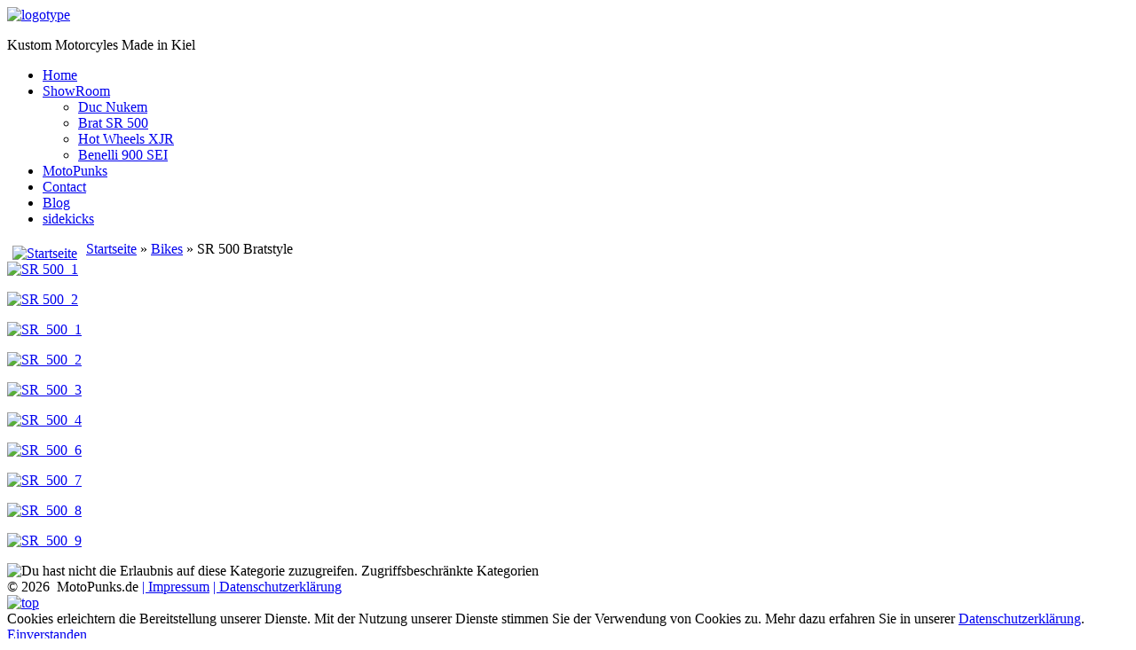

--- FILE ---
content_type: text/html; charset=utf-8
request_url: https://www.motopunks.de/index.php/2012-09-27-18-13-04/bikes/sr-500-bratstyle
body_size: 2857
content:

<!DOCTYPE html PUBLIC "-//W3C//DTD XHTML 1.0 Transitional//EN" "http://www.w3.org/TR/xhtml1/DTD/xhtml1-transitional.dtd">
<html xmlns="http://www.w3.org/1999/xhtml" xml:lang="de-de" lang="de-de" >

<head>  
<base href="https://www.motopunks.de/index.php/2012-09-27-18-13-04/bikes/sr-500-bratstyle" />
	<meta http-equiv="content-type" content="text/html; charset=utf-8" />
	<title>ShowRoom - Kategorie: SR 500 Bratstyle</title>
	<link href="/index.php/2012-09-27-18-13-04/bikes/sr-500-bratstyle?format=feed&amp;type=rss" rel="alternate" type="application/rss+xml" title="RSS 2.0" />
	<link href="/index.php/2012-09-27-18-13-04/bikes/sr-500-bratstyle?format=feed&amp;type=atom" rel="alternate" type="application/atom+xml" title="Atom 1.0" />
	<link href="https://www.motopunks.de/media/joomgallery/css/joom_settings.css" rel="stylesheet" type="text/css" />
	<link href="https://www.motopunks.de/media/joomgallery/css/joomgallery.css" rel="stylesheet" type="text/css" />
	<link href="https://www.motopunks.de/media/joomgallery/js/slimbox/css/slimbox.css" rel="stylesheet" type="text/css" />
	<link href="/plugins/system/cookiehint/css/style.css" rel="stylesheet" type="text/css" media="all" />
	<style type="text/css">
#redim-cookiehint{bottom: 0px; top: auto !important;}
	</style>
	<script type="application/json" class="joomla-script-options new">{"csrf.token":"bc4256f588509933b3e3706e4312426f","system.paths":{"root":"","base":""}}</script>
	<script src="/media/system/js/mootools-core.js?e9935379f638d84ff84793511d7b62ca" type="text/javascript"></script>
	<script src="/media/system/js/core.js?e9935379f638d84ff84793511d7b62ca" type="text/javascript"></script>
	<script src="https://www.motopunks.de/media/joomgallery/js/slimbox/js/slimbox.js" type="text/javascript"></script>
	<script src="/media/system/js/mootools-more.js?e9935379f638d84ff84793511d7b62ca" type="text/javascript"></script>
	<script type="text/javascript">
    var resizeJsImage = 1;
    var resizeSpeed = 5;
    var joomgallery_image = "Bild";
    var joomgallery_of = "von";
	</script>
	<!-- Do not edit IE conditional style below -->
  <!--[if lte IE 6]>
  <style type="text/css">
    .pngfile {
      behavior:url('https://www.motopunks.de/media/joomgallery/js/pngbehavior.htc') !important;
    }
  </style>
  <![endif]-->
  <!-- End Conditional Style -->
  

  

   
 <link rel="stylesheet" href="/templates/tequoia/css/tdefaut.css" type="text/css" media="all" />
 <script type="text/javascript" src="/templates/tequoia/js/jquery.js"></script> 
 <script type="text/javascript" src="/templates/tequoia/js/nivo.slider.js"></script>
 <script type="text/javascript" src="/templates/tequoia/js/superfish.js"></script>  
 <script type="text/javascript" src="/templates/tequoia/js/hover.js"></script>
 <script type="text/javascript" src="/templates/tequoia/js/scroll.js"></script>
<script type="text/javascript" src="/templates/tequoia/js/cufon-yui.js"></script>
<script type="text/javascript" src="/templates/tequoia/js/cufon-replace.js"></script>
<script type="text/javascript" src="/templates/tequoia/js/Bebas_400.font.js"></script>

 <link rel="icon" type="image/gif" href="/templates/tequoia/favicon.gif" />    
 
 
 
 <script type="text/javascript">      
 var $j = jQuery.noConflict();   $j(document).ready(function() {        
 $j('.navigation ul').superfish({        
 delay:       800,                                   
 animation:   {opacity:'show',height:'show'},          
 speed:       'normal',                                 
 autoArrows:  false,                                   
 dropShadows: true                                 
 });     });   
 </script>

 <script type="text/javascript">    
 var $j = jQuery.noConflict();    
 jQuery(document).ready(function ($){    
 $j("#slider").nivoSlider(    
 {effect: "sliceUpDown",    
 slices: 15,    
 boxCols: 8,    
 boxRows: 4,    
 animSpeed: 800,    
 pauseTime: 3000,    
 captionOpacity: 1    
 }); });    
 </script>    
 
 
 </head>
 <body>    
    <div class="pagewidth">
      <div id="sitename">  
            <div id="name">      
              <a href="/index.php"><img src="/templates/tequoia/images/logo.png" width="361" height="164" alt="logotype" /></a>                                   
          </div>
    </div>
        <div id="quote"><p>Kustom  Motorcyles
Made  in  Kiel</p>
      </div>
        <div id="topmenu">
          <div class="navigation">                                                    
                  <ul class="nav menu mod-list">
<li class="item-101 default"><a href="/index.php" >Home</a></li><li class="item-104 current active deeper parent"><a href="/index.php/2012-09-27-18-13-04" >ShowRoom</a><ul class="nav-child unstyled small"><li class="item-120"><a href="/index.php/2012-09-27-18-13-04/duc-nukem" >Duc Nukem</a></li><li class="item-121"><a href="/index.php/2012-09-27-18-13-04/sr-500" >Brat SR 500</a></li><li class="item-122"><a href="/index.php/2012-09-27-18-13-04/hot-wheels-xjr" >Hot Wheels XJR</a></li><li class="item-138"><a href="/index.php/2012-09-27-18-13-04/benelli-900-sei" >Benelli 900 SEI </a></li></ul></li><li class="item-124"><a href="/index.php/gallery" >MotoPunks</a></li><li class="item-102"><a href="/index.php/2012-09-27-18-11-46" >Contact</a></li><li class="item-139"><a href="http://www.facebook.com/MotoPunks" target="_blank" rel="noopener noreferrer">Blog</a></li><li class="item-123"><a href="/index.php/sidekicks" >sidekicks</a></li></ul>
                                            
              </div>
      </div>
      
     
	                          
                      <div id="wrapper-main">
             
                                        <div id="main-full">                                                                       
                   <div class="gallery">
  <div class="jg_pathway" >
    <a href="/index.php/2012-09-27-18-13-04">
      <img src="https://www.motopunks.de/media/joomgallery/images/home.png" alt="Startseite" class="pngfile jg_icon jg-icon-home" hspace="6" border="0" align="middle" /></a>
    <a href="/index.php/2012-09-27-18-13-04" class="jg_pathitem">Startseite</a> &raquo; <a href="/index.php/2012-09-27-18-13-04/bikes" class="jg_pathitem">Bikes</a> &raquo; SR 500 Bratstyle  </div>
  <div class="jg_category">
    <div class="jg_catdescr">
          </div>
  </div>
  <a name="category"></a>
  <div class="jg_displaynone">
    </div>  <div class="jg_row jg_row2">
    <div class="jg_element_cat">
      <div class="jg_imgalign_catimgs">
        <a title="SR 500_1" href="/index.php/2012-09-27-18-13-04/image?view=image&amp;format=raw&amp;type=orig&amp;id=12" rel="lightbox[joomgallery]" class="jg_catelem_photo jg_catelem_photo_align">
          <img src="https://www.motopunks.de/images/joomgallery/thumbnails/bikes_3/sr_500_bratstyle_5/sr_500_1_20121004_1190523293.jpg" class="jg_photo" width="400" height="225" alt="SR 500_1" /></a>
      </div>
      <div class="jg_catelem_txt">
        <ul>
                  </ul>
      </div>
    </div>
    <div class="jg_clearboth"></div>
  </div>
  <div class="jg_row jg_row1">
    <div class="jg_element_cat">
      <div class="jg_imgalign_catimgs">
        <a title="SR 500_2" href="/index.php/2012-09-27-18-13-04/image?view=image&amp;format=raw&amp;type=orig&amp;id=13" rel="lightbox[joomgallery]" class="jg_catelem_photo jg_catelem_photo_align">
          <img src="https://www.motopunks.de/images/joomgallery/thumbnails/bikes_3/sr_500_bratstyle_5/sr_500_2_20121004_1104042324.jpg" class="jg_photo" width="400" height="286" alt="SR 500_2" /></a>
      </div>
      <div class="jg_catelem_txt">
        <ul>
                  </ul>
      </div>
    </div>
    <div class="jg_clearboth"></div>
  </div>
  <div class="jg_row jg_row2">
    <div class="jg_element_cat">
      <div class="jg_imgalign_catimgs">
        <a title="SR_500_1" href="/index.php/2012-09-27-18-13-04/image?view=image&amp;format=raw&amp;type=orig&amp;id=14" rel="lightbox[joomgallery]" class="jg_catelem_photo jg_catelem_photo_align">
          <img src="https://www.motopunks.de/images/joomgallery/thumbnails/bikes_3/sr_500_bratstyle_5/sr_500_1_20121005_1092648784.jpg" class="jg_photo" width="266" height="400" alt="SR_500_1" /></a>
      </div>
      <div class="jg_catelem_txt">
        <ul>
                  </ul>
      </div>
    </div>
    <div class="jg_clearboth"></div>
  </div>
  <div class="jg_row jg_row1">
    <div class="jg_element_cat">
      <div class="jg_imgalign_catimgs">
        <a title="SR_500_2" href="/index.php/2012-09-27-18-13-04/image?view=image&amp;format=raw&amp;type=orig&amp;id=15" rel="lightbox[joomgallery]" class="jg_catelem_photo jg_catelem_photo_align">
          <img src="https://www.motopunks.de/images/joomgallery/thumbnails/bikes_3/sr_500_bratstyle_5/sr_500_2_20121005_1075862304.jpg" class="jg_photo" width="400" height="266" alt="SR_500_2" /></a>
      </div>
      <div class="jg_catelem_txt">
        <ul>
                  </ul>
      </div>
    </div>
    <div class="jg_clearboth"></div>
  </div>
  <div class="jg_row jg_row2">
    <div class="jg_element_cat">
      <div class="jg_imgalign_catimgs">
        <a title="SR_500_3" href="/index.php/2012-09-27-18-13-04/image?view=image&amp;format=raw&amp;type=orig&amp;id=16" rel="lightbox[joomgallery]" class="jg_catelem_photo jg_catelem_photo_align">
          <img src="https://www.motopunks.de/images/joomgallery/thumbnails/bikes_3/sr_500_bratstyle_5/sr_500_3_20121005_1991689942.jpg" class="jg_photo" width="400" height="266" alt="SR_500_3" /></a>
      </div>
      <div class="jg_catelem_txt">
        <ul>
                  </ul>
      </div>
    </div>
    <div class="jg_clearboth"></div>
  </div>
  <div class="jg_row jg_row1">
    <div class="jg_element_cat">
      <div class="jg_imgalign_catimgs">
        <a title="SR_500_4" href="/index.php/2012-09-27-18-13-04/image?view=image&amp;format=raw&amp;type=orig&amp;id=17" rel="lightbox[joomgallery]" class="jg_catelem_photo jg_catelem_photo_align">
          <img src="https://www.motopunks.de/images/joomgallery/thumbnails/bikes_3/sr_500_bratstyle_5/sr_500_4_20121005_1956717981.jpg" class="jg_photo" width="400" height="266" alt="SR_500_4" /></a>
      </div>
      <div class="jg_catelem_txt">
        <ul>
                  </ul>
      </div>
    </div>
    <div class="jg_clearboth"></div>
  </div>
  <div class="jg_row jg_row2">
    <div class="jg_element_cat">
      <div class="jg_imgalign_catimgs">
        <a title="SR_500_6" href="/index.php/2012-09-27-18-13-04/image?view=image&amp;format=raw&amp;type=orig&amp;id=19" rel="lightbox[joomgallery]" class="jg_catelem_photo jg_catelem_photo_align">
          <img src="https://www.motopunks.de/images/joomgallery/thumbnails/bikes_3/sr_500_bratstyle_5/sr_500_6_20121005_1985729590.jpg" class="jg_photo" width="266" height="400" alt="SR_500_6" /></a>
      </div>
      <div class="jg_catelem_txt">
        <ul>
                  </ul>
      </div>
    </div>
    <div class="jg_clearboth"></div>
  </div>
  <div class="jg_row jg_row1">
    <div class="jg_element_cat">
      <div class="jg_imgalign_catimgs">
        <a title="SR_500_7" href="/index.php/2012-09-27-18-13-04/image?view=image&amp;format=raw&amp;type=orig&amp;id=20" rel="lightbox[joomgallery]" class="jg_catelem_photo jg_catelem_photo_align">
          <img src="https://www.motopunks.de/images/joomgallery/thumbnails/bikes_3/sr_500_bratstyle_5/sr_500_7_20121005_1131460933.jpg" class="jg_photo" width="400" height="266" alt="SR_500_7" /></a>
      </div>
      <div class="jg_catelem_txt">
        <ul>
                  </ul>
      </div>
    </div>
    <div class="jg_clearboth"></div>
  </div>
  <div class="jg_row jg_row2">
    <div class="jg_element_cat">
      <div class="jg_imgalign_catimgs">
        <a title="SR_500_8" href="/index.php/2012-09-27-18-13-04/image?view=image&amp;format=raw&amp;type=orig&amp;id=21" rel="lightbox[joomgallery]" class="jg_catelem_photo jg_catelem_photo_align">
          <img src="https://www.motopunks.de/images/joomgallery/thumbnails/bikes_3/sr_500_bratstyle_5/sr_500_8_20121005_1065501029.jpg" class="jg_photo" width="266" height="400" alt="SR_500_8" /></a>
      </div>
      <div class="jg_catelem_txt">
        <ul>
                  </ul>
      </div>
    </div>
    <div class="jg_clearboth"></div>
  </div>
  <div class="jg_row jg_row1">
    <div class="jg_element_cat">
      <div class="jg_imgalign_catimgs">
        <a title="SR_500_9" href="/index.php/2012-09-27-18-13-04/image?view=image&amp;format=raw&amp;type=orig&amp;id=22" rel="lightbox[joomgallery]" class="jg_catelem_photo jg_catelem_photo_align">
          <img src="https://www.motopunks.de/images/joomgallery/thumbnails/bikes_3/sr_500_bratstyle_5/sr_500_9_20121005_1716136456.jpg" class="jg_photo" width="400" height="266" alt="SR_500_9" /></a>
      </div>
      <div class="jg_catelem_txt">
        <ul>
                  </ul>
      </div>
    </div>
    <div class="jg_clearboth"></div>
  </div>
  <div class="jg_displaynone">
    </div>  <div class="jg_rmsm_legend">
    <div class="jg_rm">
      <img src="https://www.motopunks.de/media/joomgallery/images/group_key.png" alt="Du hast nicht die Erlaubnis auf diese Kategorie zuzugreifen." class="pngfile jg_icon jg-icon-group_key" /> Zugriffsbeschränkte Kategorien    </div>
  </div>
</div>
                            </div>  
                </div>
                    <div id="ftb-f">                
            <div class="ftb">                      
              &copy;&nbsp;2026&nbsp; MotoPunks.de <a href="http://www.motopunks.de/index.php/impressum" > | Impressum</a> <a href="http://www.motopunks.de/index.php/Datenschutzerklaerung" > | Datenschutzerklärung</a>                               
            </div>                
              <div id="top">                                        
                <div class="top_button">                                            
                   <a href="#" onclick="scrollToTop();return false;">                                    
                  <img src="/templates/tequoia/images/top.jpg" width="30" height="30" alt="top" /></a>                                                                 
                </div>                          
              </div>                                                            
          </div>            
            
  </div>
 
<div id="redim-cookiehint">  <div class="cookiecontent">   Cookies erleichtern die Bereitstellung unserer Dienste. Mit der Nutzung unserer Dienste stimmen Sie der Verwendung von Cookies zu. Mehr dazu erfahren Sie in unserer <a href="https://www.motopunks.de/index.php/datenschutzerklaerung" target="_blank">Datenschutzerklärung</a>. </div>  <div class="cookiebuttons">   <a id="cookiehintsubmit" rel="nofollow" href="https://www.motopunks.de/index.php/2012-09-27-18-13-04/bikes/sr-500-bratstyle?rCH=2" class="btn"> Einverstanden</a>    </div>  <div class="clr"></div> </div>   <script type="text/javascript"> function cookiehintfadeOut(el){  el.style.opacity = 1;   (function fade() {   if ((el.style.opacity -= .1) < 0) {    el.style.display = "none";   } else {    requestAnimationFrame(fade);   }  })(); }    window.addEventListener('load',  function () {  document.getElementById('cookiehintsubmit').addEventListener('click', function (e) {   e.preventDefault();   document.cookie = 'reDimCookieHint=1; expires=Thu, 21 Jan 2027 23:59:59 GMT;57; path=/';   cookiehintfadeOut(document.getElementById('redim-cookiehint'));   return false;  },false);   } ); </script>  
</body>
 </html>